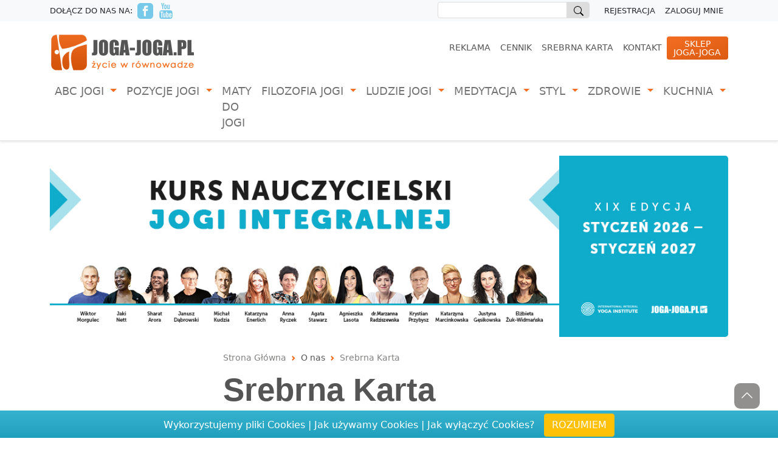

--- FILE ---
content_type: text/html; charset=UTF-8
request_url: https://joga-joga.pl/pl203/srebrna-karta
body_size: 47329
content:
<!DOCTYPE html>
<html lang="pl">

<head>
    <meta charset="utf-8">
    <meta name="viewport" content="width=device-width, initial-scale=1">
    <meta name="description" content="">
    <meta name="copyright" content="Joga-Joga.pl">
    <meta name="robots" content="index,follow">
    <meta name="google-site-verification" content="qmcouB4ziVUoqmevrfP7IrC2t_86yIa6WNm84TGK-28">
    <base href="https://joga-joga.pl">

    <!-- Facebook Open Graph tags -->
    <meta property="og:image" content="" />
    <meta property="og:site_name" content="Joga-Joga.pl" />
    <meta property="og:type" content="" />
    <meta property="og:url" content="https://joga-joga.pl/pl203/srebrna-karta" />
    <meta property="og:title" content="Srebrna Karta" />

    <!-- Twitter Card -->
    <meta name="twitter:card" content="summary" />
    <meta name="twitter:creator" content="Joga-Joga.pl">
    <meta name="twitter:url" content="https://joga-joga.pl/pl203/srebrna-karta" />
    <meta name="twitter:title" content="Srebrna Karta" />
    <meta name="twitter:description" content="" />
    <meta name="twitter:image:src" content="" />

    <link rel="stylesheet" type="text/css" media="all" href="https://joga-joga.pl/css/joga-joga/app.css" />
        <style >[wire\:loading], [wire\:loading\.delay], [wire\:loading\.inline-block], [wire\:loading\.inline], [wire\:loading\.block], [wire\:loading\.flex], [wire\:loading\.table], [wire\:loading\.grid] {display: none;}[wire\:offline] {display: none;}[wire\:dirty]:not(textarea):not(input):not(select) {display: none;}input:-webkit-autofill, select:-webkit-autofill, textarea:-webkit-autofill {animation-duration: 50000s;animation-name: livewireautofill;}@keyframes livewireautofill { from {} }</style>
    <link rel="shortcut icon" type="image/png" href="https://joga-joga.pl/images/favicon.ico" />
    <link rel="canonical" href="https://joga-joga.pl/pl203/srebrna-karta" />

        <!-- Facebook Pixel Code -->
    <script>
    !function(f,b,e,v,n,t,s)
    {if(f.fbq)return;n=f.fbq=function(){n.callMethod?
    n.callMethod.apply(n,arguments):n.queue.push(arguments)};
    if(!f._fbq)f._fbq=n;n.push=n;n.loaded=!0;n.version='2.0';
    n.queue=[];t=b.createElement(e);t.async=!0;
    t.src=v;s=b.getElementsByTagName(e)[0];
    s.parentNode.insertBefore(t,s)}(window, document,'script',
    'https://connect.facebook.net/en_US/fbevents.js');
    fbq('init', '787185754728430');
    fbq('track', 'PageView');
    </script>
    <noscript><img height="1" width="1" style="display:none" src="https://www.facebook.com/tr?id=787185754728430&ev=PageView&noscript=1" /></noscript>
    <!-- End Facebook Pixel Code -->

    <!-- Global site tag (gtag.js) - Google Analytics -->
    <script async src="https://www.googletagmanager.com/gtag/js?id=UA-7779075-1"></script>
    <script>
        window.dataLayer = window.dataLayer || [];
        function gtag(){dataLayer.push(arguments);}
        gtag('js', new Date());
        gtag('config', 'UA-7779075-1');
    </script>
    <!-- End Global site tag (gtag.js) - Google Analytics -->

    <!-- Google Tag Manager -->
    <script>(function(w,d,s,l,i){w[l]=w[l]||[];w[l].push({'gtm.start':
    new Date().getTime(),event:'gtm.js'});var f=d.getElementsByTagName(s)[0],
    j=d.createElement(s),dl=l!='dataLayer'?'&l='+l:'';j.async=true;j.src=
    'https://www.googletagmanager.com/gtm.js?id='+i+dl;f.parentNode.insertBefore(j,f);
    })(window,document,'script','dataLayer','GTM-MTNRMV2');</script>
    <!-- End Google Tag Manager -->

    
    <title>Srebrna Karta</title>
</head>
<body>
    <!-- Google Tag Manager (noscript) -->
<noscript><iframe src="https://www.googletagmanager.com/ns.html?id=GTM-MTNRMV2" height="0" width="0" style="display:none;visibility:hidden"></iframe></noscript>
<!-- End Google Tag Manager (noscript) -->

    <header class="TopFrame mb-4 shadow-sm">
    <div class="container-fluid navbar-light bg-light topToolArea ">

        <div class="container">
            <div class="row justify-content-between">

                <div class="col-4 social-channels py-1">
                    <div class="d-none d-md-block">Dołącz do nas na:</div>
                    <div>
                        <a href="https://www.facebook.com/JogaJogaPl/" target="_blank" title="Joga-Joga na Facebooku">
                            <svg xmlns="http://www.w3.org/2000/svg" class="social-icon" width="26" height="26"
                                viewBox="0 0 24 24">
                                <path
                                    d="M19 0h-14c-2.761 0-5 2.239-5 5v14c0 2.761 2.239 5 5 5h14c2.762 0 5-2.239 5-5v-14c0-2.761-2.238-5-5-5zm-3 7h-1.924c-.615 0-1.076.252-1.076.889v1.111h3l-.238 3h-2.762v8h-3v-8h-2v-3h2v-1.923c0-2.022 1.064-3.077 3.461-3.077h2.539v3z" />
                            </svg>
                        </a>
                    </div>
                    <div>
                        <a href="https://www.youtube.com/user/jogajoga0/" target="_blank" title="Joga-Joga na Youtube">
                            <svg xmlns="http://www.w3.org/2000/svg" class="social-icon" width="26" height="26"
                                viewBox="0 0 24 24">
                                <path
                                    d="M4.652 0h1.44l.988 3.702.916-3.702h1.454l-1.665 5.505v3.757h-1.431v-3.757l-1.702-5.505zm6.594 2.373c-1.119 0-1.861.74-1.861 1.835v3.349c0 1.204.629 1.831 1.861 1.831 1.022 0 1.826-.683 1.826-1.831v-3.349c0-1.069-.797-1.835-1.826-1.835zm.531 5.127c0 .372-.19.646-.532.646-.351 0-.554-.287-.554-.646v-3.179c0-.374.172-.651.529-.651.39 0 .557.269.557.651v3.179zm4.729-5.07v5.186c-.155.194-.5.512-.747.512-.271 0-.338-.186-.338-.46v-5.238h-1.27v5.71c0 .675.206 1.22.887 1.22.384 0 .918-.2 1.468-.853v.754h1.27v-6.831h-1.27zm2.203 13.858c-.448 0-.541.315-.541.763v.659h1.069v-.66c.001-.44-.092-.762-.528-.762zm-4.703.04c-.084.043-.167.109-.25.198v4.055c.099.106.194.182.287.229.197.1.485.107.619-.067.07-.092.105-.241.105-.449v-3.359c0-.22-.043-.386-.129-.5-.147-.193-.42-.214-.632-.107zm4.827-5.195c-2.604-.177-11.066-.177-13.666 0-2.814.192-3.146 1.892-3.167 6.367.021 4.467.35 6.175 3.167 6.367 2.6.177 11.062.177 13.666 0 2.814-.192 3.146-1.893 3.167-6.367-.021-4.467-.35-6.175-3.167-6.367zm-12.324 10.686h-1.363v-7.54h-1.41v-1.28h4.182v1.28h-1.41v7.54zm4.846 0h-1.21v-.718c-.223.265-.455.467-.696.605-.652.374-1.547.365-1.547-.955v-5.438h1.209v4.988c0 .262.063.438.322.438.236 0 .564-.303.711-.487v-4.939h1.21v6.506zm4.657-1.348c0 .805-.301 1.431-1.106 1.431-.443 0-.812-.162-1.149-.583v.5h-1.221v-8.82h1.221v2.84c.273-.333.644-.608 1.076-.608.886 0 1.18.749 1.18 1.631v3.609zm4.471-1.752h-2.314v1.228c0 .488.042.91.528.91.511 0 .541-.344.541-.91v-.452h1.245v.489c0 1.253-.538 2.013-1.813 2.013-1.155 0-1.746-.842-1.746-2.013v-2.921c0-1.129.746-1.914 1.837-1.914 1.161 0 1.721.738 1.721 1.914v1.656z" />
                            </svg>
                        </a>
                    </div>
                </div>

                <div class="col-8">

                    <nav class="nav TopToolNavMenu">
                        <script async src="https://cse.google.com/cse.js?cx=4399bc1580e423f7d"></script>
                        <div class="d-none d-lg-block">
                            <div class="gcse-searchbox" id="google-searchbox"></div>
                        </div>
                        
                                                
                        <a class="nav-link" href="https://joga-joga.pl/register" title="Rejestracja">Rejestracja</a>
                        <a class="nav-link" href="https://joga-joga.pl/login" title="Zaloguj mnie">Zaloguj mnie</a>

                        
                    </nav>
                </div>

            </div>
        </div>
    </div>

    <div class="container">
        <div class="row justify-content-between">
            <div class="col-5">
                <a href="https://joga-joga.pl" title="Joga-Joga.pl - Ogólnopolski portal o jodze.">
                    <img src="https://joga-joga.pl/images/joga-joga_logo.gif" alt="logo joga-joga.pl">
                </a>
            </div>
            <div class="col-7">
                <nav class="nav TopSecondaryNavMenu mt-2">
                    <a class="nav-link active d-none d-lg-block" aria-current="page" href="https://joga-joga.pl/pl44/reklama">Reklama</a>
        <a class="nav-link active d-none d-lg-block" aria-current="page" href="https://joga-joga.pl/cennik">Cennik</a>
        <a class="nav-link active d-none d-lg-block" aria-current="page" href="https://joga-joga.pl/pl203/srebrna-karta">Srebrna Karta</a>
        <a class="nav-link active d-none d-lg-block" aria-current="page" href="https://joga-joga.pl/pl49/kontakt">Kontakt</a>
                            
                    <a class="nav-link baloon rounded" href="https://sklep.joga-joga.pl/" title="Sklep Joga-Joga.pl" target="_blank">Sklep<br>Joga-Joga</a>
                </nav>
            </div>
        </div>
    </div>

    <nav class="navbar navbar-expand-lg navbar-light TopMainNavBar">
    <div class="container TopMainMenu">

        <a class="navbar-brand d-md-block d-lg-none" href="#">Menu:</a>

        <button class="navbar-toggler" type="button" data-bs-toggle="collapse"
            data-bs-target="#navbarNavDropdown" aria-controls="navbarNavDropdown" aria-expanded="false"
            aria-label="Toggle navigation">
            <span class="navbar-toggler-icon"></span>
        </button>

        <div class="collapse navbar-collapse" id="navbarNavDropdown">

             
            <ul class="navbar-nav">

                                    
                 
                <li class="nav-item dropdown">
                    <a 
                        href="https://joga-joga.pl/pl94/co-to-jest-joga"
                        class="nav-link dropdown-toggle" 
                        id="navbarDropdownMenuLink" 
                        role="button" 
                        data-bs-toggle="dropdown"
                        aria-current="page" 
                        aria-expanded="false"
                    >
                    ABC Jogi
                    </a>
                
                     
                    <ul class="dropdown-menu" aria-labelledby="navbarDropdownMenuLink2">
                                                
                                                <li>
                            <a class="dropdown-item" href="https://joga-joga.pl/pl94/co-to-jest-joga">Co to jest joga</a>
                            

                            
                        </li>
                                                
                                                <li>
                            <a class="dropdown-item" href="https://joga-joga.pl/pl95/rodzaje-jogi">Rodzaje jogi</a>
                            

                            
                        </li>
                                                
                                                <li>
                            <a class="dropdown-item" href="https://joga-joga.pl/pl97/dlaczego-warto">Dlaczego warto</a>
                            

                            
                        </li>
                                                
                                                <li>
                            <a class="dropdown-item" href="https://joga-joga.pl/pl96/jak-zaczac">Jak zacząć</a>
                            

                            
                        </li>
                                                
                                                <li>
                            <a class="dropdown-item" href="https://joga-joga.pl/pl98/slowniczek">Słowniczek</a>
                            

                            
                        </li>
                                                
                                                <li>
                            <a class="dropdown-item" href="https://joga-joga.pl/pl193/informacje-specjalne">Informacje specjalne</a>
                            

                            
                        </li>
                                                
                                                <li>
                            <a class="dropdown-item" href="https://joga-joga.pl/pl158/wydarzenia-i-informacje">Wydarzenia i informacje</a>
                            

                            
                        </li>
                                                
                                                <li>
                            <a class="dropdown-item" href="https://joga-joga.pl/pl121/relacje-z-warsztatow">Relacje z warsztatów</a>
                            

                            
                        </li>
                                                
                                                <li>
                            <a class="dropdown-item" href="https://joga-joga.pl/pl159/abc-jogi-video">ABC jogi - Video</a>
                            

                            
                        </li>
                                                
                                                <li>
                            <a class="dropdown-item" href="https://joga-joga.pl/pl195/zapytaj-eksperta">Zapytaj eksperta</a>
                            

                            
                        </li>
                                            </ul>
                    
                </li>
                                    
                 
                <li class="nav-item dropdown">
                    <a 
                        href="https://joga-joga.pl/pl101/asany-wg-rodzaju-pozycji"
                        class="nav-link dropdown-toggle" 
                        id="navbarDropdownMenuLink" 
                        role="button" 
                        data-bs-toggle="dropdown"
                        aria-current="page" 
                        aria-expanded="false"
                    >
                    Pozycje Jogi
                    </a>
                
                     
                    <ul class="dropdown-menu" aria-labelledby="navbarDropdownMenuLink2">
                                                
                         
                        <li class="dropdown dropend">
                            <a class="dropdown-item dropdown-toggle" href="https://joga-joga.pl/pl102/pozycje-stojace" id="navbarDropdownMenuLink101"
                                role="button" data-bs-toggle="dropdown" aria-expanded="false">
                                Asany wg rodzaju pozycji
                            </a>                        
                            

                             
                            <ul class="dropdown-menu shadow" aria-labelledby="navbarDropdownMenuLink101">
                                                                <li><a class="dropdown-item" href="https://joga-joga.pl/pl102/pozycje-stojace">Pozycje stojące</a></li>
                                                                <li><a class="dropdown-item" href="https://joga-joga.pl/pl103/pozycje-siedzace">Pozycje siedzące</a></li>
                                                                <li><a class="dropdown-item" href="https://joga-joga.pl/pl105/sklony-do-przodu">Skłony do przodu</a></li>
                                                                <li><a class="dropdown-item" href="https://joga-joga.pl/pl106/wygiecia-do-tylu">Wygięcia do tyłu</a></li>
                                                                <li><a class="dropdown-item" href="https://joga-joga.pl/pl104/skrety-tulowia">Skręty tułowia</a></li>
                                                                <li><a class="dropdown-item" href="https://joga-joga.pl/pl107/pozycje-odwrocone">Pozycje odwrócone</a></li>
                                                                <li><a class="dropdown-item" href="https://joga-joga.pl/pl108/pozycje-relaksacyjne">Pozycje relaksacyjne</a></li>
                                                                <li><a class="dropdown-item" href="https://joga-joga.pl/pl185/ulozenia-rak">Ułożenia rąk</a></li>
                                        
                            </ul>
                            
                        </li>
                                                
                                                <li>
                            <a class="dropdown-item" href="https://joga-joga.pl/pl160/pozycje-jogi-video">Pozycje jogi - Video</a>
                            

                            
                        </li>
                                            </ul>
                    
                </li>
                                    
                                <li class="nav-item">
                    <a href="https://joga-joga.pl/pl99/maty-do-jogi" class="nav-link"  role="button"  aria-current="page">Maty do jogi</a>
                
                    
                </li>
                                    
                 
                <li class="nav-item dropdown">
                    <a 
                        href="https://joga-joga.pl/pl135/teoria-jogi"
                        class="nav-link dropdown-toggle" 
                        id="navbarDropdownMenuLink" 
                        role="button" 
                        data-bs-toggle="dropdown"
                        aria-current="page" 
                        aria-expanded="false"
                    >
                    Filozofia Jogi
                    </a>
                
                     
                    <ul class="dropdown-menu" aria-labelledby="navbarDropdownMenuLink2">
                                                
                                                <li>
                            <a class="dropdown-item" href="https://joga-joga.pl/pl135/teoria-jogi">Teoria jogi</a>
                            

                            
                        </li>
                                                
                                                <li>
                            <a class="dropdown-item" href="https://joga-joga.pl/pl136/historia-i-tradycja">Historia i tradycja</a>
                            

                            
                        </li>
                                                
                                                <li>
                            <a class="dropdown-item" href="https://joga-joga.pl/pl155/polemiki">Polemiki</a>
                            

                            
                        </li>
                                            </ul>
                    
                </li>
                                    
                 
                <li class="nav-item dropdown">
                    <a 
                        href="https://joga-joga.pl/pl179/nauczyciele-jogi"
                        class="nav-link dropdown-toggle" 
                        id="navbarDropdownMenuLink" 
                        role="button" 
                        data-bs-toggle="dropdown"
                        aria-current="page" 
                        aria-expanded="false"
                    >
                    Ludzie jogi
                    </a>
                
                     
                    <ul class="dropdown-menu" aria-labelledby="navbarDropdownMenuLink2">
                                                
                                                <li>
                            <a class="dropdown-item" href="https://joga-joga.pl/pl179/nauczyciele-jogi">Nauczyciele jogi</a>
                            

                            
                        </li>
                                                
                                                <li>
                            <a class="dropdown-item" href="https://joga-joga.pl/pl180/rozmowy-o-jodze">Rozmowy o jodze</a>
                            

                            
                        </li>
                                                
                                                <li>
                            <a class="dropdown-item" href="https://joga-joga.pl/pl183/nauczyciele-o-sobie">Nauczyciele o sobie</a>
                            

                            
                        </li>
                                                
                                                <li>
                            <a class="dropdown-item" href="https://joga-joga.pl/pl181/rozne-zawody-jedna-joga">Różne zawody jedna joga</a>
                            

                            
                        </li>
                                                
                                                <li>
                            <a class="dropdown-item" href="https://joga-joga.pl/pl182/co-jogini-sadza-o">Co jogini sądzą o...</a>
                            

                            
                        </li>
                                                
                                                <li>
                            <a class="dropdown-item" href="https://joga-joga.pl/pl184/ludzie-jogi-video">Ludzie jogi - Video</a>
                            

                            
                        </li>
                                            </ul>
                    
                </li>
                                    
                 
                <li class="nav-item dropdown">
                    <a 
                        href="https://joga-joga.pl/pl177/wokol-medytacji"
                        class="nav-link dropdown-toggle" 
                        id="navbarDropdownMenuLink" 
                        role="button" 
                        data-bs-toggle="dropdown"
                        aria-current="page" 
                        aria-expanded="false"
                    >
                    Medytacja
                    </a>
                
                     
                    <ul class="dropdown-menu" aria-labelledby="navbarDropdownMenuLink2">
                                                
                                                <li>
                            <a class="dropdown-item" href="https://joga-joga.pl/pl177/wokol-medytacji">Wokół medytacji</a>
                            

                            
                        </li>
                                                
                                                <li>
                            <a class="dropdown-item" href="https://joga-joga.pl/pl175/medytacja-vipassana">Medytacja Vipassana</a>
                            

                            
                        </li>
                                                
                                                <li>
                            <a class="dropdown-item" href="https://joga-joga.pl/pl154/buddyzm-i-zen">Buddyzm i Zen</a>
                            

                            
                        </li>
                                                
                                                <li>
                            <a class="dropdown-item" href="https://joga-joga.pl/pl153/medytacja-chrzescijanska">Medytacja chrześcijańska</a>
                            

                            
                        </li>
                                                
                                                <li>
                            <a class="dropdown-item" href="https://joga-joga.pl/pl164/medytacja-video">Medytacja - Video</a>
                            

                            
                        </li>
                                            </ul>
                    
                </li>
                                    
                 
                <li class="nav-item dropdown">
                    <a 
                        href="https://joga-joga.pl/pl198/ciekawostki"
                        class="nav-link dropdown-toggle" 
                        id="navbarDropdownMenuLink" 
                        role="button" 
                        data-bs-toggle="dropdown"
                        aria-current="page" 
                        aria-expanded="false"
                    >
                    Styl
                    </a>
                
                     
                    <ul class="dropdown-menu" aria-labelledby="navbarDropdownMenuLink2">
                                                
                                                <li>
                            <a class="dropdown-item" href="https://joga-joga.pl/pl198/ciekawostki">Ciekawostki</a>
                            

                            
                        </li>
                                                
                                                <li>
                            <a class="dropdown-item" href="https://joga-joga.pl/pl157/rozwoj-osobisty">Rozwój osobisty</a>
                            

                            
                        </li>
                                                
                                                <li>
                            <a class="dropdown-item" href="https://joga-joga.pl/pl147/biblioteka-jogina">Biblioteka Jogina</a>
                            

                            
                        </li>
                                                
                                                <li>
                            <a class="dropdown-item" href="https://joga-joga.pl/pl196/filmowo-jogowo">Filmowo - jogowo</a>
                            

                            
                        </li>
                                                
                                                <li>
                            <a class="dropdown-item" href="https://joga-joga.pl/pl124/ciekawe-miejsca-do-praktyki">Ciekawe miejsca do praktyki</a>
                            

                            
                        </li>
                                                
                         
                        <li class="dropdown dropend">
                            <a class="dropdown-item dropdown-toggle" href="https://joga-joga.pl/pl149/artykuly-1" id="navbarDropdownMenuLink148"
                                role="button" data-bs-toggle="dropdown" aria-expanded="false">
                                Ekologia
                            </a>                        
                            

                             
                            <ul class="dropdown-menu shadow" aria-labelledby="navbarDropdownMenuLink148">
                                                                <li><a class="dropdown-item" href="https://joga-joga.pl/pl149/artykuly-1">Artykuły</a></li>
                                                                <li><a class="dropdown-item" href="https://joga-joga.pl/pl150/ekologia-video">Ekologia - Video</a></li>
                                        
                            </ul>
                            
                        </li>
                                                
                         
                        <li class="dropdown dropend">
                            <a class="dropdown-item dropdown-toggle" href="https://joga-joga.pl/pl130/w-drodze" id="navbarDropdownMenuLink127"
                                role="button" data-bs-toggle="dropdown" aria-expanded="false">
                                Podróże na Wschód
                            </a>                        
                            

                             
                            <ul class="dropdown-menu shadow" aria-labelledby="navbarDropdownMenuLink127">
                                                                <li><a class="dropdown-item" href="https://joga-joga.pl/pl130/w-drodze">W drodze</a></li>
                                                                <li><a class="dropdown-item" href="https://joga-joga.pl/pl131/podroze-video">Podróże - Video</a></li>
                                        
                            </ul>
                            
                        </li>
                                                
                                                <li>
                            <a class="dropdown-item" href="https://joga-joga.pl/pl151/konkursy">Konkursy</a>
                            

                            
                        </li>
                                                
                                                <li>
                            <a class="dropdown-item" href="https://joga-joga.pl/pl129/cykl-joga-na-trawie">Cykl Joga na Trawie</a>
                            

                            
                        </li>
                                                
                                                <li>
                            <a class="dropdown-item" href="https://joga-joga.pl/pl163/jaga-i-styl-video">Jaga i Styl - Video</a>
                            

                            
                        </li>
                                            </ul>
                    
                </li>
                                    
                 
                <li class="nav-item dropdown">
                    <a 
                        href="https://joga-joga.pl/pl146/medycyna-naturalna"
                        class="nav-link dropdown-toggle" 
                        id="navbarDropdownMenuLink" 
                        role="button" 
                        data-bs-toggle="dropdown"
                        aria-current="page" 
                        aria-expanded="false"
                    >
                    Zdrowie
                    </a>
                
                     
                    <ul class="dropdown-menu" aria-labelledby="navbarDropdownMenuLink2">
                                                
                                                <li>
                            <a class="dropdown-item" href="https://joga-joga.pl/pl146/medycyna-naturalna">Medycyna naturalna</a>
                            

                            
                        </li>
                                                
                                                <li>
                            <a class="dropdown-item" href="https://joga-joga.pl/pl145/ajurweda">Ajurweda</a>
                            

                            
                        </li>
                                                
                                                <li>
                            <a class="dropdown-item" href="https://joga-joga.pl/pl115/joga-a-cialo">Joga a ciało</a>
                            

                            
                        </li>
                                                
                                                <li>
                            <a class="dropdown-item" href="https://joga-joga.pl/pl118/joga-a-zdrowie-kobiety">Joga a zdrowie kobiety</a>
                            

                            
                        </li>
                                                
                                                <li>
                            <a class="dropdown-item" href="https://joga-joga.pl/pl119/joga-dla-dzieci">Joga dla dzieci</a>
                            

                            
                        </li>
                                                
                                                <li>
                            <a class="dropdown-item" href="https://joga-joga.pl/pl162/zdrowie-video">Zdrowie - Video</a>
                            

                            
                        </li>
                                            </ul>
                    
                </li>
                                    
                 
                <li class="nav-item dropdown">
                    <a 
                        href="https://joga-joga.pl/pl138/artykuly"
                        class="nav-link dropdown-toggle" 
                        id="navbarDropdownMenuLink" 
                        role="button" 
                        data-bs-toggle="dropdown"
                        aria-current="page" 
                        aria-expanded="false"
                    >
                    Kuchnia
                    </a>
                
                     
                    <ul class="dropdown-menu" aria-labelledby="navbarDropdownMenuLink2">
                                                
                                                <li>
                            <a class="dropdown-item" href="https://joga-joga.pl/pl138/artykuly">Artykuły</a>
                            

                            
                        </li>
                                                
                                                <li>
                            <a class="dropdown-item" href="https://joga-joga.pl/pl139/przepisy">Przepisy</a>
                            

                            
                        </li>
                                                
                                                <li>
                            <a class="dropdown-item" href="https://joga-joga.pl/pl140/skladniki">Składniki</a>
                            

                            
                        </li>
                                                
                                                <li>
                            <a class="dropdown-item" href="https://joga-joga.pl/pl141/kuchnia-video">Kuchnia - Video</a>
                            

                            
                        </li>
                                            </ul>
                    
                </li>
                
            </ul>
            
        </div>
    </div>
</nav>
</header> <!--  // End of Top Header -->
    <div class="container mb-4 text-center">
    <a href="https://kursnauczycielski.pl/kurs-nauczycielski-jogi" target="_self" title="n">
        <img class="img-fluid rounded-3 lazyload" data-src="storage/promo/9329/4d25f41f2a66.jpg" alt="">
    </a>
</div>


    <div class="container mb-4 MainFrame">

        <div class="row">

            <!-- 
            // ****************
            // FRAME #01
            // ****************
            -->

            <div class="col-md-6 col-lg-4 col-xl-3 Frame order-2 order-md-2 order-xl-1" id="Frame_01">

                
            </div> <!--  // End of Frame #01 -->            

            <!-- 
            // ****************
            // FRAME #02
            // ****************
            -->

            <div class="col-md-12 col-lg-8 col-xl-6 Frame order-1 order-md-1 order-xl-2" id="Frame_02">

                <div class="gcse-searchresults"></div>

                  
                                <main>

    <nav style="--bs-breadcrumb-divider: url(&#34;[data-uri]&#34;);"
    aria-label="breadcrumb">
    <ol class="breadcrumb">
        <li class="breadcrumb-item"><a href="https://joga-joga.pl" title="Strona Główna">Strona Główna</a></li>

         
                    <li class="breadcrumb-item "  >
                                    O nas
                            </li>
                    <li class="breadcrumb-item active "   aria-current="page" >
                <a href="https://joga-joga.pl/pl203/srebrna-karta" title="Srebrna Karta">                    Srebrna Karta
                </a>            </li>
                    
        
    </ol>
</nav>
    <article>

        <h1>Srebrna Karta</h1>

        
        <h3>Aktywuj Srebrną Kartę i korzystaj ze zniżek!</h3>

<p><strong>AKTYWACJA KARTY JEST GWARANCJĄ PRZYZNANIA ZNIŻEK</strong></p>

<ul>
	<li>Srebrną Kartę możesz otrzymać:</li>
	<li>przy zam&oacute;wieniu w sklepie JOGA-JOGA.PL (łączna wartość zam&oacute;wienie powyżej 500 pln)</li>
	<li>na wyjazdowym kursie jogi z morgulec.com, wybranych warsztatach lub konwencjach jogi</li>
</ul>

<p style="text-align:center"><a href="https://morgulec.com/wp-content/uploads/2021/10/regulamin-srebrnej-karty.pdf" target="_blank" title="Regulamin Srebrnej Karty">REGULAMIN SREBRNEJ KARTY</a></p>

<p class="content-editor-image-center"><img alt="srebrna_karta_jj" class="article-image d-block img-fluid mx-auto" height="288" src="https://morgulec.com/wp-content/uploads/2015/01/srebrna_karta_jj.jpg" width="443" /></p>

<h4>&nbsp;</h4>

<h4><strong>JAK AKTYWOWAĆ SREBRNĄ KARTĘ?</strong></h4>

<p>Aby aktywować Srebrną Kartę należy wypełnić poniższy formularz:</p>

<p style="text-align:center"><a href="https://crm.joga-joga.pl/rezerwacja/106/step1">&gt;&gt;&gt;KLIKNIJ TUTAJ&lt;&lt;&lt;</a></p>

<p>&nbsp;</p>

<p>Przy wypełnianiu prosimy uważać na:</p>

<p>&ndash; prawidłowe wpisanie daty urodzenia i&nbsp; daty rejestracji: rok -miesiąc &ndash; dzień</p>

<p>&ndash; symbol wyjazdu to np: WS1, WS2, P3, K1</p>

<p>&ndash; nr. karty znajduje się na odwrocie, obok kodu QR</p>

<p>&nbsp;</p>

<p>Na podany w formularzu adres mailowy powinien przyjść do Ciebie mail z kopią tego zgłoszenia. Jeśli nie doszedł &ndash; sprawdź spam. Jeśli go tam nie będzie skontaktuj się z nami: zapisy@joga-joga.pl lub tel 534 923 923.</p>

<h4>&nbsp;</h4>

<h3>Komunikat</h3>

<p>Od 15 października 2021 r. zmieniają się zasady naliczania rabat&oacute;w dla posiadaczy Srebrnej Karty Joga-joga.pl.</p>

<p>Osoby, kt&oacute;re były z nami na wyjazdach 5 razy i więcej, zamiast 10% rabatu, otrzymają rabat 15% na karnet na zajęcia jogi, osoby kt&oacute;re były od 1-5 razy otrzymują rabat na tym samym poziomie co dotychczas &ndash; 5% od ceny za karnet na zajęcia jogi.</p>

<p>Z dniem 15 października przestają obowiązywać rabaty na pobyt w hotelu, w związku ze zmianami w obiektach, z kt&oacute;rymi wsp&oacute;łpracujemy. Zachowujemy tylko program rabatowy na karnet na zajęcia jogi.</p>

    </article>

</main>
                                   

            </div> <!--  // End of Frame #02 -->            

            <!-- 
            // ****************
            // FRAME #03
            // ****************
            -->

            <div class="col-md-6 col-lg-12 col-xl-3 Frame order-3 order-md-3 order-xl-3" id="Frame_03">

                 

            </div> <!--  // End of Frame #03 -->

        </div> <!--  // End of Main Frame Row -->

    </div> <!--  // End of Content Frame -->

    <footer class="BottomFrame bg-light container-fluid mt-4 g-md-0">

    <div class="container py-1">

        <div class="row py-4 justify-content-around">

            <div class="col-md-5 col-xl-6 d-none d-lg-block">
                <p class="footer-text">
                    <b>Joga-Joga.pl</b> - to pierwszy, ogólnopolski portal o jodze. Działamy nieprzerwanie od 2005
                    roku.
                    Wakacje z jogą, wakacyjne kursy jogi
                    oraz wyjazdy organizowane przez szkoły jogi z całej Polski.
                    Wyszukiwarka szkół jogi: joga w Warszawie, Krakowie, Poznaniu, Wrocławiu, Gdańsku, Lublinie
                    i
                    wielu innych miast w Polsce.
                    Pozycje jogi, ABC jogi, joga na DVD, książki o jodze, joga sklep, medytacja, ajurweda i
                    kursy
                    rozwoju. Joga w Indiach, <a href="https://wyprawy.transazja.pl/" target="_blank" class="gray">wyprawy do Azji</a>, najnowsze wydarzenia,
                    pytania do
                    ekspertów jogi,
                    wywiady, joga w ciąży oraz joga dla dzieci.
                </p>
            </div>

            <div class="col-sm-4 col-md-3 col-xl-2 mb-3">
                <a class="baloon rounded" href="https://sklep.joga-joga.pl/" target="_blank">Sklep Joga-Joga</a>
                <nav class="footer-menu">
     
    <ul>
                        <li><a href="https://joga-joga.pl/pl42/o-portalu">O portalu</a></li>
                <li><a href="https://joga-joga.pl/pl43/redakcja">Redakcja</a></li>
                <li><a href="https://joga-joga.pl/pl199/praca">Praca</a></li>
                <li><a href="https://joga-joga.pl/pl44/reklama">Reklama</a></li>
                <li><a href="https://joga-joga.pl/cennik">Cennik</a></li>
                <li><a href="https://joga-joga.pl/pl49/kontakt">Kontakt</a></li>
                    </ul>
    </nav>            </div>

            <div class="col-sm-6 col-md-4 col-xl-3">

                <div class="footer-text">
                    <p><strong>Redakcja, Wsp&oacute;łpraca, Patronaty</strong><br />
tel: +48 534 923 923<br />
<a href="mailto:redakcja@joga-joga.pl">redakcja@joga-joga.pl</a><br />
<br />
<strong>Sklep Joga-Joga.pl</strong><br />
tel: +48 789 222 466<br />
<a href="mailto:sklep@joga-joga.pl">sklep@joga-joga.pl</a></p>    



                            </div>

                <div>

                    <div class="social-channels">
                        <div>
                            <a href="https://www.facebook.com/JogaJogaPl/" target="_blank">
                                <svg xmlns="http://www.w3.org/2000/svg" class="social-icon" width="36" height="36"
                                    viewBox="0 0 24 24">
                                    <path
                                        d="M19 0h-14c-2.761 0-5 2.239-5 5v14c0 2.761 2.239 5 5 5h14c2.762 0 5-2.239 5-5v-14c0-2.761-2.238-5-5-5zm-3 7h-1.924c-.615 0-1.076.252-1.076.889v1.111h3l-.238 3h-2.762v8h-3v-8h-2v-3h2v-1.923c0-2.022 1.064-3.077 3.461-3.077h2.539v3z" />
                                </svg>
                            </a>
                        </div>
                        <div>
                            <a href="https://www.youtube.com/user/jogajoga0/" target="_blank">
                                <svg xmlns="http://www.w3.org/2000/svg" class="social-icon" width="36" height="36"
                                    viewBox="0 0 24 24">
                                    <path
                                        d="M4.652 0h1.44l.988 3.702.916-3.702h1.454l-1.665 5.505v3.757h-1.431v-3.757l-1.702-5.505zm6.594 2.373c-1.119 0-1.861.74-1.861 1.835v3.349c0 1.204.629 1.831 1.861 1.831 1.022 0 1.826-.683 1.826-1.831v-3.349c0-1.069-.797-1.835-1.826-1.835zm.531 5.127c0 .372-.19.646-.532.646-.351 0-.554-.287-.554-.646v-3.179c0-.374.172-.651.529-.651.39 0 .557.269.557.651v3.179zm4.729-5.07v5.186c-.155.194-.5.512-.747.512-.271 0-.338-.186-.338-.46v-5.238h-1.27v5.71c0 .675.206 1.22.887 1.22.384 0 .918-.2 1.468-.853v.754h1.27v-6.831h-1.27zm2.203 13.858c-.448 0-.541.315-.541.763v.659h1.069v-.66c.001-.44-.092-.762-.528-.762zm-4.703.04c-.084.043-.167.109-.25.198v4.055c.099.106.194.182.287.229.197.1.485.107.619-.067.07-.092.105-.241.105-.449v-3.359c0-.22-.043-.386-.129-.5-.147-.193-.42-.214-.632-.107zm4.827-5.195c-2.604-.177-11.066-.177-13.666 0-2.814.192-3.146 1.892-3.167 6.367.021 4.467.35 6.175 3.167 6.367 2.6.177 11.062.177 13.666 0 2.814-.192 3.146-1.893 3.167-6.367-.021-4.467-.35-6.175-3.167-6.367zm-12.324 10.686h-1.363v-7.54h-1.41v-1.28h4.182v1.28h-1.41v7.54zm4.846 0h-1.21v-.718c-.223.265-.455.467-.696.605-.652.374-1.547.365-1.547-.955v-5.438h1.209v4.988c0 .262.063.438.322.438.236 0 .564-.303.711-.487v-4.939h1.21v6.506zm4.657-1.348c0 .805-.301 1.431-1.106 1.431-.443 0-.812-.162-1.149-.583v.5h-1.221v-8.82h1.221v2.84c.273-.333.644-.608 1.076-.608.886 0 1.18.749 1.18 1.631v3.609zm4.471-1.752h-2.314v1.228c0 .488.042.91.528.91.511 0 .541-.344.541-.91v-.452h1.245v.489c0 1.253-.538 2.013-1.813 2.013-1.155 0-1.746-.842-1.746-2.013v-2.921c0-1.129.746-1.914 1.837-1.914 1.161 0 1.721.738 1.721 1.914v1.656z" />
                                </svg>
                            </a>
                        </div>
                    </div>
                </div>

            </div>

        </div>

    </div>

    <div class="container-fluid FooterCopyright">

        <div class="container">
            <div class="row pt-1 pb-2">
                <div class="col text-center">

                    <nav class="copyright-menu">
                        <a><b>© 2005-2026 Joga-Joga.pl</b></a>
                        <a href="https://joga-joga.pl/pl197/polityka-prywatnosci">Polityka Prywatności</a>
        <a href="https://joga-joga.pl/pl202/polityka-cookies">Polityka Cookies</a>
                                
                        </ul>
                    </nav>

                </div>
            </div>
        </div>

    </div>

</footer> <!--  // End of Footer -->
    <script type="text/javascript" src="https://joga-joga.pl/js/joga-joga/app.js"></script>
    
            <script {$nonce}>console.warn("Livewire: The published Livewire assets are out of date\n See: https://laravel-livewire.com/docs/installation/")</script><script src="/vendor/livewire/livewire.js?id=b09cb328e689f1bb8d77" data-turbo-eval="false" data-turbolinks-eval="false"></script><script data-turbo-eval="false" data-turbolinks-eval="false">window.livewire = new Livewire();window.Livewire = window.livewire;window.livewire_app_url = '';window.livewire_token = 'qZYIu598aJGnqjeCuKk7vPS40CfY0nHWT1EVhrli';window.deferLoadingAlpine = function (callback) {window.addEventListener('livewire:load', function () {callback();});};let started = false;window.addEventListener('alpine:initializing', function () {if (! started) {window.livewire.start();started = true;}});document.addEventListener("DOMContentLoaded", function () {if (! started) {window.livewire.start();started = true;}});</script>

    <button id="myBtn" title="Idź na górę strony">
    <svg xmlns="http://www.w3.org/2000/svg" width="22" height="22" fill="currentColor" class="bi bi-chevron-up" viewBox="0 0 16 16">
    <path fill-rule="evenodd" d="M7.646 4.646a.5.5 0 0 1 .708 0l6 6a.5.5 0 0 1-.708.708L8 5.707l-5.646 5.647a.5.5 0 0 1-.708-.708l6-6z"/>
    </svg>
</button>

<div id="CookiePolicy" class="CookieBar" style="display: none;">
    <p class="onFullScreen">Wykorzystujemy pliki Cookies | <a href="https://joga-joga.pl/pl202/polityka-cookies">Jak używamy Cookies</a> | <a href="https://jakwylaczyccookie.pl/jak-wylaczyc-pliki-cookies/" target="_blank">Jak wyłączyć Cookies?</a>   &nbsp;&nbsp;<a id="CookieOk" href="javascript:CookiePolicy_create_cookie('CookiePolicy',1,7);" class="btn btn-warning">ROZUMIEM</a></p>
    <p class="onMobileScreen">Wykorzystujemy pliki Cookies | <a href="https://joga-joga.pl/pl202/polityka-cookies">Jak ich używamy?</a> &nbsp; <a id="CookieOk" href="javascript:CookiePolicy_create_cookie('CookiePolicy',1,7);" class="btn btn-warning">OK</a></p>	
</div>

<script type="text/javascript" src="https://joga-joga.pl/js/joga-joga/footer-functions.js"></script>
</body>

</html>